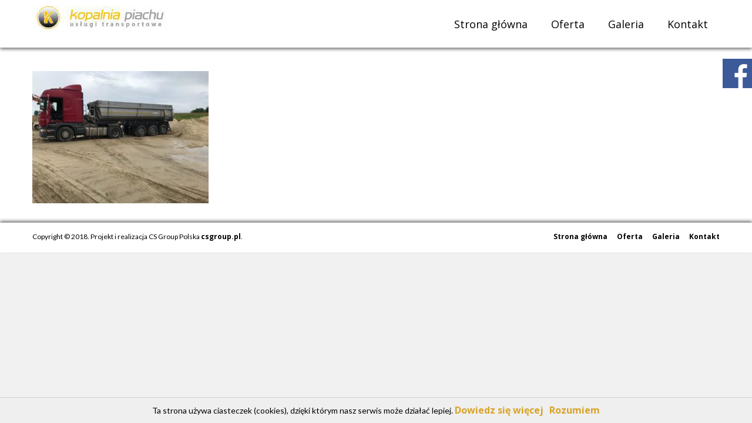

--- FILE ---
content_type: text/html; charset=UTF-8
request_url: https://kopalniapiachupochodyla.pl/galeria/38975586_261038917841822_2882535350448685056_n/
body_size: 5698
content:

<!DOCTYPE html>
<!--[if IE 7]>
<html class="ie ie7" lang="pl-PL">
<![endif]-->
<!--[if IE 8]>
<html class="ie ie8" lang="pl-PL">
<![endif]-->
<!--[if !(IE 7) & !(IE 8)]><!-->
<html lang="pl-PL">
<!--<![endif]-->
<head>
<meta charset="UTF-8" />
<meta name="viewport" content="width=device-width, initial-scale=1">
<link rel="profile" href="http://gmpg.org/xfn/11" />
<link rel="pingback" href="https://kopalniapiachupochodyla.pl/xmlrpc.php" />
<meta http-equiv="X-UA-Compatible" content="IE=edge">
<meta name='robots' content='index, follow, max-image-preview:large, max-snippet:-1, max-video-preview:-1' />

	<!-- This site is optimized with the Yoast SEO plugin v18.4.1 - https://yoast.com/wordpress/plugins/seo/ -->
	<title>38975586_261038917841822_2882535350448685056_n -</title>
	<link rel="canonical" href="https://kopalniapiachupochodyla.pl/wp-content/uploads/2018/08/38975586_261038917841822_2882535350448685056_n.jpg" />
	<meta property="og:locale" content="pl_PL" />
	<meta property="og:type" content="article" />
	<meta property="og:title" content="38975586_261038917841822_2882535350448685056_n -" />
	<meta property="og:url" content="https://kopalniapiachupochodyla.pl/wp-content/uploads/2018/08/38975586_261038917841822_2882535350448685056_n.jpg" />
	<meta property="og:image" content="https://kopalniapiachupochodyla.pl/wp-content/uploads/2018/08/38975586_261038917841822_2882535350448685056_n.jpg" />
	<meta property="og:image:width" content="960" />
	<meta property="og:image:height" content="720" />
	<meta property="og:image:type" content="image/jpeg" />
	<meta name="twitter:card" content="summary" />
	<script type="application/ld+json" class="yoast-schema-graph">{"@context":"https://schema.org","@graph":[{"@type":"WebSite","@id":"https://kopalniapiachupochodyla.pl/#website","url":"https://kopalniapiachupochodyla.pl/","name":"","description":"","potentialAction":[{"@type":"SearchAction","target":{"@type":"EntryPoint","urlTemplate":"https://kopalniapiachupochodyla.pl/?s={search_term_string}"},"query-input":"required name=search_term_string"}],"inLanguage":"pl-PL"},{"@type":"WebPage","@id":"https://kopalniapiachupochodyla.pl/wp-content/uploads/2018/08/38975586_261038917841822_2882535350448685056_n.jpg#webpage","url":"https://kopalniapiachupochodyla.pl/wp-content/uploads/2018/08/38975586_261038917841822_2882535350448685056_n.jpg","name":"38975586_261038917841822_2882535350448685056_n -","isPartOf":{"@id":"https://kopalniapiachupochodyla.pl/#website"},"datePublished":"2018-08-16T15:02:32+00:00","dateModified":"2018-08-16T15:02:32+00:00","breadcrumb":{"@id":"https://kopalniapiachupochodyla.pl/wp-content/uploads/2018/08/38975586_261038917841822_2882535350448685056_n.jpg#breadcrumb"},"inLanguage":"pl-PL","potentialAction":[{"@type":"ReadAction","target":["https://kopalniapiachupochodyla.pl/wp-content/uploads/2018/08/38975586_261038917841822_2882535350448685056_n.jpg"]}]},{"@type":"BreadcrumbList","@id":"https://kopalniapiachupochodyla.pl/wp-content/uploads/2018/08/38975586_261038917841822_2882535350448685056_n.jpg#breadcrumb","itemListElement":[{"@type":"ListItem","position":1,"name":"Strona główna","item":"https://kopalniapiachupochodyla.pl/"},{"@type":"ListItem","position":2,"name":"Galeria","item":"https://kopalniapiachupochodyla.pl/galeria/"},{"@type":"ListItem","position":3,"name":"38975586_261038917841822_2882535350448685056_n"}]}]}</script>
	<!-- / Yoast SEO plugin. -->


<link rel='dns-prefetch' href='//fonts.googleapis.com' />
<link rel='dns-prefetch' href='//s.w.org' />
<link rel='stylesheet' id='litespeed-cache-dummy-css'  href='https://kopalniapiachupochodyla.pl/wp-content/plugins/litespeed-cache/assets/css/litespeed-dummy.css?ver=5.7.14' type='text/css' media='all' />
<link rel='stylesheet' id='wp-block-library-css'  href='https://kopalniapiachupochodyla.pl/wp-includes/css/dist/block-library/style.min.css?ver=5.7.14' type='text/css' media='all' />
<link rel='stylesheet' id='contact-form-7-css'  href='https://kopalniapiachupochodyla.pl/wp-content/plugins/contact-form-7/includes/css/styles.css?ver=5.5.6.1' type='text/css' media='all' />
<link rel='stylesheet' id='iw-defaults-css'  href='https://kopalniapiachupochodyla.pl/wp-content/plugins/widgets-for-siteorigin/inc/../css/defaults.css?ver=1.4.7' type='text/css' media='all' />
<link rel='stylesheet' id='pkt_style-css'  href='https://kopalniapiachupochodyla.pl/wp-content/themes/pkt_2016_v0.7/style.css?ver=5.7.14' type='text/css' media='all' />
<link rel='stylesheet' id='pkt-genericons-css'  href='https://kopalniapiachupochodyla.pl/wp-content/themes/pkt_2016_v0.7/genericons/genericons.css?ver=3.3.1' type='text/css' media='all' />
<link rel='stylesheet' id='google_fonts-css'  href='//fonts.googleapis.com/css?family=Lato&#038;subset=latin%2Clatin-ext&#038;ver=5.7.14' type='text/css' media='all' />
<link rel='stylesheet' id='wp-featherlight-css'  href='https://kopalniapiachupochodyla.pl/wp-content/plugins/wp-featherlight/css/wp-featherlight.min.css?ver=1.3.4' type='text/css' media='all' />
<script type='text/javascript' src='https://kopalniapiachupochodyla.pl/wp-includes/js/tinymce/tinymce.min.js?ver=49110-20201110' id='wp-tinymce-root-js'></script>
<script type='text/javascript' src='https://kopalniapiachupochodyla.pl/wp-includes/js/tinymce/plugins/compat3x/plugin.min.js?ver=49110-20201110' id='wp-tinymce-js'></script>
<script type='text/javascript' src='https://kopalniapiachupochodyla.pl/wp-includes/js/jquery/jquery.min.js?ver=3.5.1' id='jquery-core-js'></script>
<script type='text/javascript' src='https://kopalniapiachupochodyla.pl/wp-includes/js/jquery/jquery-migrate.min.js?ver=3.3.2' id='jquery-migrate-js'></script>
<link rel="https://api.w.org/" href="https://kopalniapiachupochodyla.pl/wp-json/" /><link rel="alternate" type="application/json" href="https://kopalniapiachupochodyla.pl/wp-json/wp/v2/media/72" /><link rel="EditURI" type="application/rsd+xml" title="RSD" href="https://kopalniapiachupochodyla.pl/xmlrpc.php?rsd" />
<link rel="wlwmanifest" type="application/wlwmanifest+xml" href="https://kopalniapiachupochodyla.pl/wp-includes/wlwmanifest.xml" /> 
<meta name="generator" content="WordPress 5.7.14" />
<link rel='shortlink' href='https://kopalniapiachupochodyla.pl/?p=72' />
<link rel="alternate" type="application/json+oembed" href="https://kopalniapiachupochodyla.pl/wp-json/oembed/1.0/embed?url=https%3A%2F%2Fkopalniapiachupochodyla.pl%2Fgaleria%2F38975586_261038917841822_2882535350448685056_n%2F" />
<link rel="alternate" type="text/xml+oembed" href="https://kopalniapiachupochodyla.pl/wp-json/oembed/1.0/embed?url=https%3A%2F%2Fkopalniapiachupochodyla.pl%2Fgaleria%2F38975586_261038917841822_2882535350448685056_n%2F&#038;format=xml" />
<style type="text/css">.recentcomments a{display:inline !important;padding:0 !important;margin:0 !important;}</style><style type="text/css" id="custom-background-css">
body.custom-background { background-color: #f1f1f1; }
</style>
	<!-- Global site tag (gtag.js) - Google Analytics -->
<script async src="https://www.googletagmanager.com/gtag/js?id=UA-126633106-1"></script>
<script>
  window.dataLayer = window.dataLayer || [];
  function gtag(){dataLayer.push(arguments);}
  gtag('js', new Date());

  gtag('config', 'UA-126633106-1');
</script>

</head>

<body class="attachment attachment-template-default attachmentid-72 attachment-jpeg custom-background wp-featherlight-captions no-sidebar-full-width wide-1218">
<div id="page" class="hfeed site">
			<header id="masthead" class="site-header clearfix">

		
		<div id="header-text-nav-container">
			<div class="inner-wrap">

				<div id="header-text-nav-wrap" class="clearfix">
					<div id="header-left-section">
												    <div id="header-logo-image">
							<a href="https://kopalniapiachupochodyla.pl/" title="" rel="home"><img src="http://kopalniapiachupochodyla.pl/wp-content/uploads/2018/08/logo.jpg" alt="logo"></a>
						    </div><!-- #header-logo-image -->
											</div><!-- #header-left-section -->
					<div id="header-right-section">
										    	
<nav id="site-navigation" class="main-navigation-right">
							<h3 class="menu-toggle">Menu</h3>
							<div class="menu-main-menu-container"><ul id="menu-main-menu" class="menu"><li id="menu-item-7" class="menu-item menu-item-type-post_type menu-item-object-page menu-item-home menu-item-7"><a href="https://kopalniapiachupochodyla.pl/">Strona główna</a></li>
<li id="menu-item-37" class="menu-item menu-item-type-post_type menu-item-object-page menu-item-37"><a href="https://kopalniapiachupochodyla.pl/oferta/">Oferta</a></li>
<li id="menu-item-85" class="menu-item menu-item-type-post_type menu-item-object-page menu-item-85"><a href="https://kopalniapiachupochodyla.pl/galeria/">Galeria</a></li>
<li id="menu-item-9" class="menu-item menu-item-type-post_type menu-item-object-page menu-item-9"><a href="https://kopalniapiachupochodyla.pl/kontakt/">Kontakt</a></li>
</ul></div>							
						</nav>
										
			    	</div><!-- #header-right-section -->
	
			   </div><!-- #header-text-nav-wrap -->
			   
			</div><!-- .inner-wrap -->
			
		</div><!-- #header-text-nav-container -->
		<div class="spacer"></div>
		
			</header>
			
	<div id="main" class="clearfix">
					<div class="header-post-title-container clearfix">
					<div class="inner-wrap">
						<div class="post-title-wrapper">
							                                                   <div class="header-post-title-class">38975586_261038917841822_2882535350448685056_n</div>
			   <p id="breadcrumbs"><span><span><a href="https://kopalniapiachupochodyla.pl/">Strona główna</a> » <span><a href="https://kopalniapiachupochodyla.pl/galeria/">Galeria</a> » <span class="breadcrumb_last" aria-current="page">38975586_261038917841822_2882535350448685056_n</span></span></span></span></p>                        						   						</div>
						
					</div>
				</div>
					<div class="inner-wrap">
	
	<div id="primary">
		<div id="content" class="clearfix">
			
				
<article id="post-72" class="post-72 attachment type-attachment status-inherit hentry">
		<div class="entry-content clearfix">
		<p class="attachment"><a href='https://kopalniapiachupochodyla.pl/wp-content/uploads/2018/08/38975586_261038917841822_2882535350448685056_n.jpg'><img width="300" height="225" src="https://kopalniapiachupochodyla.pl/wp-content/uploads/2018/08/38975586_261038917841822_2882535350448685056_n-300x225.jpg" class="attachment-medium size-medium" alt="" loading="lazy" srcset="https://kopalniapiachupochodyla.pl/wp-content/uploads/2018/08/38975586_261038917841822_2882535350448685056_n-300x225.jpg 300w, https://kopalniapiachupochodyla.pl/wp-content/uploads/2018/08/38975586_261038917841822_2882535350448685056_n-768x576.jpg 768w, https://kopalniapiachupochodyla.pl/wp-content/uploads/2018/08/38975586_261038917841822_2882535350448685056_n.jpg 960w" sizes="(max-width: 300px) 100vw, 300px" /></a></p>
			</div>
	</article>
				
			
		</div><!-- #content -->
	</div><!-- #primary -->
	
	
	

		</div><!-- .inner-wrap -->
	</div><!-- #main -->	
	</div><!-- #page -->
			<footer id="colophon" class="clearfix">	
		<a href="#masthead" id="scroll-up"></a>	
			
	
			<div class="footer-socket-wrapper clearfix">
				<div class="inner-wrap">
					<div class="footer-socket-area">
						<div class="copyright">Copyright © 2018. Projekt i realizacja CS Group Polska <a href="https://csgroup.pl" target="_blank" title="csgroup.pl" rel="nofollow"><span>csgroup.pl</span></a>.</div>						<nav class="small-menu clearfix">
							<div class="menu-main-menu-container"><ul id="menu-main-menu-1" class="menu"><li class="menu-item menu-item-type-post_type menu-item-object-page menu-item-home menu-item-7"><a href="https://kopalniapiachupochodyla.pl/">Strona główna</a></li>
<li class="menu-item menu-item-type-post_type menu-item-object-page menu-item-37"><a href="https://kopalniapiachupochodyla.pl/oferta/">Oferta</a></li>
<li class="menu-item menu-item-type-post_type menu-item-object-page menu-item-85"><a href="https://kopalniapiachupochodyla.pl/galeria/">Galeria</a></li>
<li class="menu-item menu-item-type-post_type menu-item-object-page menu-item-9"><a href="https://kopalniapiachupochodyla.pl/kontakt/">Kontakt</a></li>
</ul></div>		    			</nav>
					</div>
				</div>
			</div>			
		</footer>

<div class="social_icons">

           <script>(function(d, s, id) {
             var js, fjs = d.getElementsByTagName(s)[0];
             if (d.getElementById(id)) return;
             js = d.createElement(s); js.id = id;
             js.src = "//connect.facebook.net/pl_PL/all.js#xfbml=1&appId=";
             fjs.parentNode.insertBefore(js, fjs);
           }(document, 'script', 'facebook-jssdk'));</script> 

<div class="facebook-like-box right">
<a href="https://pl-pl.facebook.com/Kopalnia-Piachu-i-Usługi-Transportowe-Piotr-Edward-Pochodyła-1519065625004942/" target="_blank" class="facebook_icon" title="Facebook"><img src="https://kopalniapiachupochodyla.pl//wp-content/themes/pkt_2016_v0.7/img/facebook.png" alt="facebook logo"></a>
<div class="fb-page" data-href="https://pl-pl.facebook.com/Kopalnia-Piachu-i-Usługi-Transportowe-Piotr-Edward-Pochodyła-1519065625004942/" data-width="350" data-height="450" data-tabs="timeline, , " data-small-header="false" data-adapt-container-width="true" data-hide-cover="false" data-show-facepile="true"><blockquote cite="https://pl-pl.facebook.com/Kopalnia-Piachu-i-Usługi-Transportowe-Piotr-Edward-Pochodyła-1519065625004942/" class="fb-xfbml-parse-ignore"><a href="https://pl-pl.facebook.com/Kopalnia-Piachu-i-Usługi-Transportowe-Piotr-Edward-Pochodyła-1519065625004942/">Facebook</a></blockquote></div>
</div>

</div>

<span itemscope itemtype="http://schema.org/LocalBusiness">
	<meta itemprop="name" content="Kopalnia Piachu i Usługi Transportowe"/>
	<meta itemprop="image" content="http://kopalniapiachupochodyla.pl/wp-content/uploads/2018/08/logo.jpg"/>
	<span itemprop="address" itemscope itemtype="http://schema.org/PostalAddress">
		<meta itemprop="streetAddress" content="Kocianów 6" />
		<meta itemprop="addressLocality" content="Poniatowa"/>
		<meta itemprop="postalCode" content="24-320"/>
	</span>
	<span itemprop="location" itemscope itemtype="http://schema.org/Place">
		<meta itemprop="logo" content="http://kopalniapiachupochodyla.pl/wp-content/uploads/2018/08/logo.jpg" />
		<link itemprop="url" href="http://kopalniapiachupochodyla.pl/">
		<link itemprop="hasMap" href="https://goo.gl/maps/NHD97rgdhBM2"> 
		<span itemprop="geo" itemscope itemtype="http://schema.org/GeoCoordinates">
			<meta itemprop="latitude" content="51.252626" />
			<meta itemprop="longitude" content="22.149198" />
		</span>			
	</span>
	<meta itemprop="telephone" content="603845174"/>

</span>	

<link rel='stylesheet' href='https://kopalniapiachupochodyla.pl/wp-content/plugins/so-widgets-bundle/icons/fontawesome/style.css' type='text/css' media='all' />
<script type="text/javascript" src="https://kopalniapiachupochodyla.pl/wp-content/themes/pkt_2016_v0.7/js/whcookies.js"></script>
	
  <script>
      jQuery(document).ready(function($){


      equalheight = function(container){

          var currentTallest = 0,
              currentRowStart = 0,
              rowDivs = new Array(),
              $el,
              topPosition = 0;
          $(container).each(function() {

              $el = $(this);
              $($el).height('auto')
              topPostion = $el.position().top;

              if (currentRowStart != topPostion) {
                  for (currentDiv = 0 ; currentDiv < rowDivs.length ; currentDiv++) {
                      rowDivs[currentDiv].height(currentTallest);
                  }
                  rowDivs.length = 0; // empty the array
                  currentRowStart = topPostion;
                  currentTallest = $el.height();
                  rowDivs.push($el);
              } else {
                  rowDivs.push($el);
                  currentTallest = (currentTallest < $el.height()) ? ($el.height()) : (currentTallest);
              }
              for (currentDiv = 0 ; currentDiv < rowDivs.length ; currentDiv++) {
                  rowDivs[currentDiv].height(currentTallest);
              }
          });
      }

      $(window).load(function() {
          equalheight('.all_main .auto_height');
      });


      $(window).resize(function(){
          equalheight('.all_main .auto_height');
      });


      });
  </script>

   <script>



//    tabs

jQuery(document).ready(function($){

	(function ($) {
		$('.soua-tab ul.soua-tabs').addClass('active').find('> li:eq(0)').addClass('current');

		$('.soua-tab ul.soua-tabs li a').click(function (g) {
			var tab = $(this).closest('.soua-tab'),
				index = $(this).closest('li').index();

			tab.find('ul.soua-tabs > li').removeClass('current');
			$(this).closest('li').addClass('current');

			tab.find('.tab_content').find('div.tabs_item').not('div.tabs_item:eq(' + index + ')').slideUp();
			tab.find('.tab_content').find('div.tabs_item:eq(' + index + ')').slideDown();

			g.preventDefault();
		} );





//accordion

//    $('.accordion > li:eq(0) a').addClass('active').next().slideDown();

    $('.soua-main .soua-accordion-title').click(function(j) {
        var dropDown = $(this).closest('.soua-accordion').find('.soua-accordion-content');

        $(this).closest('.soua-accordion').find('.soua-accordion-content').not(dropDown).slideUp();

        if ($(this).hasClass('active')) {
            $(this).removeClass('active');
        } else {
            $(this).closest('.soua-accordion').find('.soua-accordion-title .active').removeClass('active');
            $(this).addClass('active');
        }

        dropDown.stop(false, true).slideToggle();

        j.preventDefault();
    });
})(jQuery);



});

</script><link rel='stylesheet' id='so-css-pkt_2016_v0.7-css'  href='https://kopalniapiachupochodyla.pl/wp-content/uploads/so-css/so-css-pkt_2016_v0.7.css?ver=1535620348' type='text/css' media='all' />
<link rel='stylesheet' id='owl-css-css'  href='https://kopalniapiachupochodyla.pl/wp-content/plugins/addon-so-widgets-bundle/css/owl.carousel.css?ver=5.7.14' type='text/css' media='all' />
<link rel='stylesheet' id='widgets-css-css'  href='https://kopalniapiachupochodyla.pl/wp-content/plugins/addon-so-widgets-bundle/css/widgets.css?ver=5.7.14' type='text/css' media='all' />
<script type='text/javascript' src='https://kopalniapiachupochodyla.pl/wp-includes/js/dist/vendor/wp-polyfill.min.js?ver=7.4.4' id='wp-polyfill-js'></script>
<script type='text/javascript' id='wp-polyfill-js-after'>
( 'fetch' in window ) || document.write( '<script src="https://kopalniapiachupochodyla.pl/wp-includes/js/dist/vendor/wp-polyfill-fetch.min.js?ver=3.0.0"></scr' + 'ipt>' );( document.contains ) || document.write( '<script src="https://kopalniapiachupochodyla.pl/wp-includes/js/dist/vendor/wp-polyfill-node-contains.min.js?ver=3.42.0"></scr' + 'ipt>' );( window.DOMRect ) || document.write( '<script src="https://kopalniapiachupochodyla.pl/wp-includes/js/dist/vendor/wp-polyfill-dom-rect.min.js?ver=3.42.0"></scr' + 'ipt>' );( window.URL && window.URL.prototype && window.URLSearchParams ) || document.write( '<script src="https://kopalniapiachupochodyla.pl/wp-includes/js/dist/vendor/wp-polyfill-url.min.js?ver=3.6.4"></scr' + 'ipt>' );( window.FormData && window.FormData.prototype.keys ) || document.write( '<script src="https://kopalniapiachupochodyla.pl/wp-includes/js/dist/vendor/wp-polyfill-formdata.min.js?ver=3.0.12"></scr' + 'ipt>' );( Element.prototype.matches && Element.prototype.closest ) || document.write( '<script src="https://kopalniapiachupochodyla.pl/wp-includes/js/dist/vendor/wp-polyfill-element-closest.min.js?ver=2.0.2"></scr' + 'ipt>' );( 'objectFit' in document.documentElement.style ) || document.write( '<script src="https://kopalniapiachupochodyla.pl/wp-includes/js/dist/vendor/wp-polyfill-object-fit.min.js?ver=2.3.4"></scr' + 'ipt>' );
</script>
<script type='text/javascript' id='contact-form-7-js-extra'>
/* <![CDATA[ */
var wpcf7 = {"api":{"root":"https:\/\/kopalniapiachupochodyla.pl\/wp-json\/","namespace":"contact-form-7\/v1"},"cached":"1"};
/* ]]> */
</script>
<script type='text/javascript' src='https://kopalniapiachupochodyla.pl/wp-content/plugins/contact-form-7/includes/js/index.js?ver=5.5.6.1' id='contact-form-7-js'></script>
<script type='text/javascript' src='https://kopalniapiachupochodyla.pl/wp-content/themes/pkt_2016_v0.7/js/navigation.js?ver=5.7.14' id='pkt-navigation-js'></script>
<script type='text/javascript' src='https://kopalniapiachupochodyla.pl/wp-content/plugins/wp-featherlight/js/wpFeatherlight.pkgd.min.js?ver=1.3.4' id='wp-featherlight-js'></script>
<script type='text/javascript' id='icwp-wpsf-login_guard-js-extra'>
/* <![CDATA[ */
var shield_vars_login_guard = {"strings":{"select_action":"Please select an action to perform.","are_you_sure":"Are you sure?","absolutely_sure":"Are you absolutely sure?"},"comps":{"login_guard":{"form_selectors":["#loginform"],"uniq":"696b2ba0a33a0","cbname":"icwp-wpsf-598034b234bde","strings":{"label":"Jestem cz\u0142owiekiem.","alert":"Zaznacz opcj\u0119 powy\u017cej, aby udowodni\u0107, \u017ce jeste\u015b cz\u0142owiekiem.","loading":"Loading"},"flags":{"gasp":true}}}};
/* ]]> */
</script>
<script type='text/javascript' src='https://kopalniapiachupochodyla.pl/wp-content/plugins/wp-simple-firewall/assets/dist/shield-login_guard.bundle.js?ver=18.5.10&#038;mtime=1703854118' id='icwp-wpsf-login_guard-js'></script>
<script type='text/javascript' src='https://kopalniapiachupochodyla.pl/wp-includes/js/wp-embed.min.js?ver=5.7.14' id='wp-embed-js'></script>
<script type='text/javascript' src='https://kopalniapiachupochodyla.pl/wp-content/plugins/addon-so-widgets-bundle/js/owl.carousel.min.js?ver=5.7.14' id='owl-js-js'></script>
<!-- (C) 2000-2009 Gemius SA - gemiusAudience / ver 11.1 / pp.produkt_zasiegowy_pkt.pl / produkt zasiegowy pkt.pl--> 
<script type="text/javascript">
<!--       //--><![CDATA[//><!--
                if (location.host != 'mojafirma.pkt.pl') {
                               var pp_gemius_identifier = 'cifrC0LBgGF4Yk2t3dLOa5XjrrKRMMNgUtqfYZaSiTz..7';
                }
//--><!]]>
</script><script type="text/javascript" src="http://gapl.hit.gemius.pl/xgemius.js"></script>



<script type="text/javascript">
<!--        //--><![CDATA[//><!--
                if (location.host != 'mojafirma.pkt.pl') {
                               var gemius_identifier = 'zPzlpu8ECUU1sdxZ1ktvSmYkfbtBLobkfsFYOYddPRL.l7';
                               var gemius_extraparameters = new Array('id_ditel=19230898');
                }
//--><!]]>
</script> 
<script type="text/javascript" src="http://pro.hit.gemius.pl/gemius.js"></script>

</body>
</html>

<!-- Page supported by LiteSpeed Cache 7.7 on 2026-01-17 07:26:40 -->

--- FILE ---
content_type: text/css
request_url: https://kopalniapiachupochodyla.pl/wp-content/uploads/so-css/so-css-pkt_2016_v0.7.css?ver=1535620348
body_size: 1123
content:
@import url('https://fonts.googleapis.com/css?family=Open+Sans:300,400,400i,600,600i,700,800&subset=latin-ext');
:root {
  --color-primary: #d9a325;
  --color-primary-light: #e6c26d;
  --color-secondary: #4b4b4d;
  --color-secondary-light: #757578;
}

.header-post-title-container > div {display: none}

html {
  font-size: 16px;
}
h1, h2, h3, h4, h5, h6, a, p {  font-family: 'Open Sans';}
h1, .h1 {font-size: 2rem}
h2, .h2 {font-size: 1.5rem}
h3, .h3 {font-size: 1.25rem}
h4, .h4 {font-size: 1.125rem}
h5, .h5 {font-size: 1rem}
h6, .h6 {font-size: 1rem} 

h1, .h1,
h2, .h2,
h3, .h3,
h4, .h4,
h5, .h5 {
  font-weight: 600;
}

p, a {
  font-size: 1rem;
  transition: 0.2s;
}

a {color: var(--color-primary); font-weight: bold;}
a:hover {color: var(--color-primary-light)}


.text-white, .text-white * {
  color: white;
  text-shadow: 2px 2px 2px black;
}

/*  ==== BUTTONY ==== */
.button-primary, .button-secondary {
    display: inline-block;
    padding: 15px 30px;
    border-radius: 7px;
    box-shadow: 0 5px 2px -1px black;
    transition: all 0.2s;
    font-weight: 600;
    color: #fff;
}
.button-primary {background: var(--color-primary)}
.button-secondary {background: var(--color-secondary)}

.button-primary:hover, .button-secondary:hover {letter-spacing: 1px; color: #fff}
.button-primary:hover {background: var(--color-primary-light)}
.button-secondary:hover {background: var(--color-secondary-light)}
.button-primary:active, .button-secondary:active {transform: translateY(5px); box-shadow: 0 0 0 0;}

/*  ======== HEADER ========  */
#header-text-nav-container {box-shadow: 0 3px 5px rgba(0, 0, 0, 0.5)}
#header-text-nav-wrap {
  display: flex;
  justify-content: flex-end;
  align-items: center;
  padding: 10px 0;
}



#header-left-section {
  margin-right: auto;
}
@media (max-width: 425px) {
  #header-text-nav-wrap {justify-content: center; flex-direction: column}
  #header-left-section {margin: 0}
  
}
#header-logo-image img {max-width: 250px;}

#site-navigation:not(.main-small-navigation-right) ul#menu-main-menu > li.menu-item > a {
  color: #000; 
  transition: all 0.3s; 
  position: relative; 
  font-weight: 400;
  font-size: 18px;
}

#site-navigation:not(.main-small-navigation-right) ul#menu-main-menu > li.menu-item > a::after {
  content: '';
  width: 0;
  height: 3px;
  position: absolute;
  bottom: -5px;
  left: 50%;
  background: var(--color-primary);
  transition: all 0.3s;
}

#site-navigation:not(.main-small-navigation-right) ul#menu-main-menu > li.menu-item > a:hover:after,
#site-navigation:not(.main-small-navigation-right) ul#menu-main-menu > li.current-menu-item > a::after{
  left: 5%;
  width: 90%;
}
#site-navigation:not(.main-small-navigation-right) ul#menu-main-menu > li.menu-item > a:hover {color: var(--color-primary)}
#site-navigation:not(.main-small-navigation-right) ul#menu-main-menu > li.current-menu-item > a {font-weight: 600; color: var(--color-primary)}

.main-small-navigation-right li:hover {background: var(--color-primary)}

/*  ======== SEKCJA Z BOXAMI ======== */

#box-section p.h3 > a {
  font-weight: 900;
  text-transform: uppercase;
  font-size: 28px;
}
#box-section p.h3 {margin-bottom: 30px;}
#box-section > div p.desc {
  min-height: 100px;
  margin-bottom: 20px;
}

/*  ======== FOOTER ========  */
.footer-socket-wrapper {padding: 15px 0; background: #fff; box-shadow: 0 -3px 5px rgba(0, 0, 0, 0.5)}
.footer-socket-wrapper * {
  color: #000 !important;
  font-size: 12px;
  
}

/*  ======== DEV ======== */
#box-section img {transition: all 0.3s}

#box-section > div:hover img {
    box-shadow: 0px 5px 10px 1px black;
    border-radius: 100px;
    transform: translateY(-15px);
    border: solid 5px #fff;
}

#bgRow {border-top: solid 2px; border-bottom: solid 2px; border-color: var(--color-primary)}

#featured-slider .entry-container .slider-title-head a {
  line-height: 1.2;
  text-shadow: 0px 0px 10px #262626;
  color: #fff;
}
#featured-slider .entry-container .slider-title-head a:hover {color: #fff}
@media(max-width: 767px){#featured-slider .entry-container {display: none}}
@media(min-width: 768px){#featured-slider .entry-container .slider-title-head a {font-size: 42px}}
@media(min-width: 1200px){#featured-slider .entry-container .slider-title-head a {font-size: 62px}}